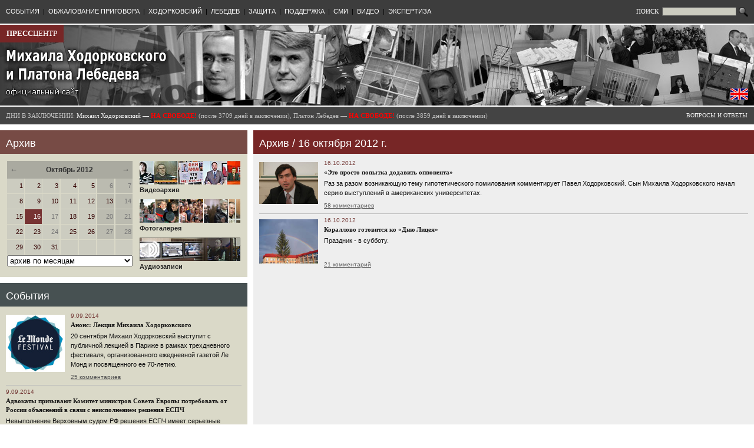

--- FILE ---
content_type: text/html
request_url: https://old.khodorkovsky.ru/archive/2012/10/16/index.html
body_size: 11318
content:
		
	
	<!DOCTYPE html PUBLIC "-//W3C//DTD XHTML 1.0 Transitional//EN" "http://www.w3.org/TR/xhtml1/DTD/xhtml1-transitional.dtd">
	<html>
	<!-- Added by HTTrack --><meta http-equiv="content-type" content="text/html;charset=utf-8"><!-- /Added by HTTrack -->
<head>
				<title>Архив // Прессцентр Михаила Ходорковского и Платона Лебедева</title>
		<link rel="stylesheet" type="text/css" href="../../../../css/main.css">
		<link rel="stylesheet" type="text/css" href="../../../../css/wymeditor.css">
		<script type="text/javascript" src="../../../../images/jquery/1.4.2/jquery-1.4.2.min.js"></script>
		<script type="text/javascript" src="../../../../images/jquery/1.4.2/jquery-ui-1.8.2.custom.min.js"></script>
				<meta http-equiv="content-type" content="text/html; charset=utf-8">
		<link rel="icon" href="../../../../images/favicon.ico" type="image/x-icon">
		<link rel="shortcut icon" href="../../../../images/favicon.ico" type="image/x-icon">
				<meta name="Keywords" content="Пресс-центр Михаила Ходорковского и Платона Лебедева, Михаил Ходорковский, Платон Лебедев, ЮКОС, Khodorkovsky, Platon Lebedev, Ходорковский, Хамовнический суд, Юрий Шмидт, Каринна Москаленко, Вадим Клювгант, Константин Ривкин, Елена Липцер, Наталья Терехова">
					<meta name="Description" content="Архив">
						<script type="text/javascript">
			$(document).ready(function(){
				$('.topMenu').hover(
					function() {
						$(this).stop(true).animate({'backgroundColor': $(this).attr('bgColorHighlight')}, 200);
						//$(this).children('.topMenuDropdown').stop(true).slideDown(1000);
						$(this).children('.topMenuDropdown').stop(true).css({'display':'block'});
					},
					function() {
						$(this).stop(true).animate({'backgroundColor': $(this).attr('bgColorOrig')}, 200);
						//$(this).children('.topMenuDropdown').slideUp(1000);
						$(this).children('.topMenuDropdown').stop(true).css({'display':'none'});
					}
				);
				
				$('.topMenuDropdownItem').hover(
					function() {
						$(this).stop(true).css({'backgroundColor': $(this).attr('bgColorHighlight')});
					},
					function() {
						$(this).stop(true).css({'backgroundColor': $(this).attr('bgColorOrig')});
					}
				);

				$('.blockCalendarLink').hover(
					function() {
						$(this).css({'backgroundColor': '#997777'});
					},
					function() {
						if($(this).hasClass('blockCalendarHoliday')) {
							$(this).css({'backgroundColor': '#bbbbb0'});
						} else {
							$(this).css({'backgroundColor': '#ccccc0'});
						}
					}
				);

				$('.blockCalendarLink').click(function() {
						window.location = $(this).children('a').attr('href');
				});
				
				$(window).resize(function() {
					ajustBlockHeight('publications','defense_documents');
					ajustBlockHeight('video','defense_documents');
				});

				ajustBlockHeight('publications','defense_documents');
				ajustBlockHeight('video','defense_documents');

				$('#login_input').attr('value', getCookie('login'));

			});

			$(window).load(function() {
					ajustBlockHeight('publications','defense_documents');
					ajustBlockHeight('video','defense_documents');
			});
		
			function ajustBlockHeight(id1, id2) {
				var block1out = $('#blockContent'+id1);
				var block1in = $('#blockScroll'+id1);
				var block2out = $('#blockContent'+id2);
				if(document.getElementById('blockScroll'+id1) && document.getElementById('blockContent'+id2)) {
					var difference = (block2out.offset().top + block2out.outerHeight()) - (block1out.offset().top + block1out.outerHeight());
					var newheight = block1in.height() + difference;
					if(newheight > 100) {
						block1in.height(newheight);
					}
				}
			}
		
			function getCookie(name) {
				var cookie = " " + document.cookie;
				var search = " " + name + "=";
				var setStr = null;
				var offset = 0;
				var end = 0;
				if (cookie.length > 0) {
					offset = cookie.indexOf(search);
					if (offset != -1) {
						offset += search.length;
						end = cookie.indexOf(";", offset)
						if (end == -1) {
							end = cookie.length;
						}
						setStr = unescape(cookie.substring(offset, end));
					}
				}
				return(setStr);
			}
		</script>
		
			</head>
<body>

<table width=100% style="max-width:1400px;min-width:1000px;" border=0 cellspacing=0 cellpadding=0>
		<tr><td colspan="5" bgcolor="#3d3d3d" height="40">
		<table width="100%" border="0" cellspacing="0" cellpadding="0"><tr>
			<td><table border="0" cellspacing="0" cellpadding="0" style="margin-left:5px;"><tr valign="center">
																							<td class="topMenu" bgColorHighlight="#880000" bgColorOrig="#3d3d3d">
						<a href="../../../../news/index.html">СОБЫТИЯ</a><br>
													<div class="topMenuDropdown">
																	<div class="topMenuDropdownItem" bgColorHighlight="#551111" bgColorOrig="#3d3d3d">
										<a href="../../../../custody/karelia/index.html">СЕГЕЖА</a>
									</div>
																	<div class="topMenuDropdownItem" bgColorHighlight="#551111" bgColorOrig="#3d3d3d">
										<a href="../../../../custody/velsk/index.html">ВЕЛЬСК</a>
									</div>
															</div>
											</td>
									<td class="topMenuSeparator">|</td>										<td class="topMenu" bgColorHighlight="#880000" bgColorOrig="#3d3d3d">
						<a href="../../../../cassation/index.html">ОБЖАЛОВАНИЕ ПРИГОВОРА</a><br>
													<div class="topMenuDropdown">
																	<div class="topMenuDropdownItem" bgColorHighlight="#551111" bgColorOrig="#3d3d3d">
										<a href="../../../../cassation/index.html">Кассация в Мосгорсуде (материалы)</a>
									</div>
																	<div class="topMenuDropdownItem" bgColorHighlight="#551111" bgColorOrig="#3d3d3d">
										<a href="../../../../cassation/16162.html">Выступление Михаила Ходорковского</a>
									</div>
																	<div class="topMenuDropdownItem" bgColorHighlight="#551111" bgColorOrig="#3d3d3d">
										<a href="../../../../cassation_news/index.html">Репортажи и заявления (кассация)</a>
									</div>
																	<div class="topMenuDropdownItem" bgColorHighlight="#551111" bgColorOrig="#3d3d3d">
										<a href="../../../../defense/comments/2013/11/14/18450.html">Надзор</a>
									</div>
															</div>
											</td>
									<td class="topMenuSeparator">|</td>										<td class="topMenu" bgColorHighlight="#880000" bgColorOrig="#3d3d3d">
						<a href="../../../../mbk/index.html">ХОДОРКОВСКИЙ</a><br>
													<div class="topMenuDropdown">
																	<div class="topMenuDropdownItem" bgColorHighlight="#551111" bgColorOrig="#3d3d3d">
										<a href="../../../../mbk/statements/index.html">Заявления</a>
									</div>
																	<div class="topMenuDropdownItem" bgColorHighlight="#551111" bgColorOrig="#3d3d3d">
										<a href="../../../../mbk/articles_and_interview/index.html">Статьи и интервью</a>
									</div>
																	<div class="topMenuDropdownItem" bgColorHighlight="#551111" bgColorOrig="#3d3d3d">
										<a href="../../../../mbk/testimony/index.html">Показания в суде</a>
									</div>
																	<div class="topMenuDropdownItem" bgColorHighlight="#551111" bgColorOrig="#3d3d3d">
										<a href="../../../../mbk/appearances/index.html">Выступления в суде</a>
									</div>
																	<div class="topMenuDropdownItem" bgColorHighlight="#551111" bgColorOrig="#3d3d3d">
										<a href="../../../../mbk/appearances/2010/11/02/13762.html">Последнее слово (2.11.2010)</a>
									</div>
																	<div class="topMenuDropdownItem" bgColorHighlight="#551111" bgColorOrig="#3d3d3d">
										<a href="../../../../mbk/bio/index.html">Биография</a>
									</div>
															</div>
											</td>
									<td class="topMenuSeparator">|</td>										<td class="topMenu" bgColorHighlight="#880000" bgColorOrig="#3d3d3d">
						<a href="../../../../lebedev/index.html">ЛЕБЕДЕВ</a><br>
													<div class="topMenuDropdown">
																	<div class="topMenuDropdownItem" bgColorHighlight="#551111" bgColorOrig="#3d3d3d">
										<a href="../../../../lebedev/statements/index.html">Заявления</a>
									</div>
																	<div class="topMenuDropdownItem" bgColorHighlight="#551111" bgColorOrig="#3d3d3d">
										<a href="../../../../lebedev/testimony/index.html">Показания в суде</a>
									</div>
																	<div class="topMenuDropdownItem" bgColorHighlight="#551111" bgColorOrig="#3d3d3d">
										<a href="../../../../lebedev/appearances/index.html">Выступления в суде</a>
									</div>
																	<div class="topMenuDropdownItem" bgColorHighlight="#551111" bgColorOrig="#3d3d3d">
										<a href="../../../../lebedev/bio/index.html">Биография</a>
									</div>
															</div>
											</td>
									<td class="topMenuSeparator">|</td>										<td class="topMenu" bgColorHighlight="#880000" bgColorOrig="#3d3d3d">
						<a href="../../../../defense/index.html">ЗАЩИТА</a><br>
													<div class="topMenuDropdown">
																	<div class="topMenuDropdownItem" bgColorHighlight="#551111" bgColorOrig="#3d3d3d">
										<a href="../../../../defense/comments/index.html">Комментарии и заявления</a>
									</div>
																	<div class="topMenuDropdownItem" bgColorHighlight="#551111" bgColorOrig="#3d3d3d">
										<a href="../../../../defense/publications/index.html">Публикации</a>
									</div>
																	<div class="topMenuDropdownItem" bgColorHighlight="#551111" bgColorOrig="#3d3d3d">
										<a href="../../../../defense/documents/index.html">Документы защиты</a>
									</div>
															</div>
											</td>
									<td class="topMenuSeparator">|</td>										<td class="topMenu" bgColorHighlight="#880000" bgColorOrig="#3d3d3d">
						<a href="../../../../publicsupport/index.html">ПОДДЕРЖКА</a><br>
													<div class="topMenuDropdown">
																	<div class="topMenuDropdownItem" bgColorHighlight="#551111" bgColorOrig="#3d3d3d">
										<a href="../../../../publicsupport/signatures/index.html">Ваши подписи в поддержку</a>
									</div>
																	<div class="topMenuDropdownItem" bgColorHighlight="#551111" bgColorOrig="#3d3d3d">
										<a href="../../../../publicsupport/news/index.html">Мероприятия и заявления в поддержку</a>
									</div>
																	<div class="topMenuDropdownItem" bgColorHighlight="#551111" bgColorOrig="#3d3d3d">
										<a href="../../../../publicsupport/quotes/index.html">Цитаты и заявления о деле</a>
									</div>
																	<div class="topMenuDropdownItem" bgColorHighlight="#551111" bgColorOrig="#3d3d3d">
										<a href="../../../../publicsupport/hamsud/index.html">Отзывы о посещении процесса</a>
									</div>
																	<div class="topMenuDropdownItem" bgColorHighlight="#551111" bgColorOrig="#3d3d3d">
										<a href="../../../../publicsupport/supportwords/index.html">Ваши слова поддержки</a>
									</div>
																	<div class="topMenuDropdownItem" bgColorHighlight="#551111" bgColorOrig="#3d3d3d">
										<a href="../../../../publicsupport/sociology/index.html">Соцопросы</a>
									</div>
																	<div class="topMenuDropdownItem" bgColorHighlight="#551111" bgColorOrig="#3d3d3d">
										<a href="../../../../publicsupport/international/index.html">Международная поддержка</a>
									</div>
															</div>
											</td>
									<td class="topMenuSeparator">|</td>										<td class="topMenu" bgColorHighlight="#880000" bgColorOrig="#3d3d3d">
						<a href="../../../../publications/index.html">СМИ</a><br>
											</td>
									<td class="topMenuSeparator">|</td>										<td class="topMenu" bgColorHighlight="#880000" bgColorOrig="#3d3d3d">
						<a href="../../../../video/index.html">ВИДЕО</a><br>
											</td>
									<td class="topMenuSeparator">|</td>										<td class="topMenu" bgColorHighlight="#880000" bgColorOrig="#3d3d3d">
						<a href="../../../../news/2011/12/21/16865.html">ЭКСПЕРТИЗА</a><br>
													<div class="topMenuDropdown">
																	<div class="topMenuDropdownItem" bgColorHighlight="#551111" bgColorOrig="#3d3d3d">
										<a href="../../../../news/2011/12/21/16865.html">Общественная экспертиза второго "дела ЮКОСа"</a>
									</div>
															</div>
											</td>
							</tr></table></td>
			<td align="right" style="padding-right:10px;">
				<form style="padding:0px;margin:0px;" action="/search/" method="get">
				<table border=0 cellspacing=0 cellpadding=0><tr>
					<td>
						<span style="font-family:Verdana,Tahoma;color:#ffffff;font-size:11px;">ПОИСК&nbsp;</span>
						<input type="text" size="15" name="text" style="width:120px;font-family:Verdana,Tahoma,Arial;font-size:10px;border:1px solid #555555;background:#ccccc0;">
					</td>
					<td>
						<input type="image" src="../../../../images/search.gif" width="16" style="margin-left:4px;" title="Найти" height="16" border="0">
					</td>
				</tr></table>
				</form>
			</td>
		</tr></table>



	</td></tr>
	
		<tr>
		<td width="33%"><img src="../../../../images/dot.gif" width="320" height="2"></td>
		<td width="10"><img src="../../../../images/dot.gif" width="10" height="2"></td>
		<td width="33%"><img src="../../../../images/dot.gif" width="320" height="2"></td>
		<td width="10"><img src="../../../../images/dot.gif" width="10" height="2"></td>
		<td width="33%"><img src="../../../../images/dot.gif" width="320" height="2"></td>
	</tr>
	
		<tr valign=top><td colspan="5" height="137" style="background:url(../../../../images/head2.jpg) no-repeat;height:137px;">
		<table width="100%" border="0" cellpadding="0" cellspacing="0" height="137"><tr valign="top">
			<td width="33%" rowspan="2">
				<div id="presscenter"><a href="../../../../index.html"><b>ПРЕСС</b>ЦЕНТР</a></div>
				<div id="gohome"><a href="../../../../index.html"><img src="../../../../images/dot.gif"></a></div>
			</td>
			<td width="10" rowspan="2"><img src="../../../../images/dot.gif" width="10" height="10"></td>
			<td width="33%" rowspan="2">&nbsp;</td>
			<td width="10" rowspan="2"><img src="../../../../images/dot.gif" width="10" height="10"></td>
			<td width="33%" valign="top">
					

							</td>
		<tr>
			<td valign="bottom" align="right" style="padding-right:10px;padding-bottom:10px;">
				<table border=0 cellspacing=0 cellpadding=0><tr>
								<td>
					<a href="http://www.khodorkovsky.com/" title="Switch to English version" target="_blank"><img src="../../../../images/eng1.gif"/></a><br>
				</td>
				</tr></table>
			</td>
		</tr></table>
	</td></tr>
			<tr>
		<td width="33%"><img src="../../../../images/dot.gif" width="320" height="2"></td>
		<td width="10"><img src="../../../../images/dot.gif" width="10" height="2"></td>
		<td width="33%"><img src="../../../../images/dot.gif" width="320" height="2"></td>
		<td width="10"><img src="../../../../images/dot.gif" width="10" height="2"></td>
		<td width="33%"><img src="../../../../images/dot.gif" width="320" height="2"></td>
	</tr>
		
	<tr><td colspan="5" bgcolor="#444444" height="30">
		<table border="0" cellspacing="0" cellpadding="0" width="100%">
			
			<tr>
			<td colspan=3 nowrap>
				<div id="prisondays2">
										
					<span style="color:#bbbbbb;">ДНИ В ЗАКЛЮЧЕНИИ:</span>	
					Михаил Ходорковский &mdash; <b style="color:#ff0000">НА СВОБОДЕ!</b> 
					<span style="color:#bbbbbb;">(после 3709 дней в заключении),
										
					Платон Лебедев &mdash; <b style="color:#ff0000">НА СВОБОДЕ!</b> 
										<span style="color:#bbbbbb;">(после 3859 дней в заключении)</span>
									</div>
			</td>
			<td>
				<div id="faqlink">
					<a href="../../../../faq/index.html">ВОПРОСЫ И ОТВЕТЫ</a>	
				</div>
			</td>
			</tr>
		</table>
	</td></tr>
		
		<tr>
		<td width="33%"><img src="../../../../images/dot.gif" width="320" height="10"></td>
		<td width="10"><img src="../../../../images/dot.gif" width="10" height="10"></td>
		<td width="33%"><img src="../../../../images/dot.gif" width="320" height="10"></td>
		<td width="10"><img src="../../../../images/dot.gif" width="10" height="10"></td>
		<td width="33%"><img src="../../../../images/dot.gif" width="320" height="10"></td>
	</tr>
	


		
	
	
	
	
				


<tr valign="top">
	<td>
				  <div class="blockTitle" style="background:#774b45">Архив</div><div class="blockContent" id="blockContentarchive" style="background:#dad9c8;margin-bottom:10px;"><table width="100%" border="0" cellspacing="1" cellpadding="1">
<tr valign=top>
<td>
 <table width="100%" border="0" cellspacing="0" cellpadding="0"><tr><td colspan=13><table width="100%" border="0" cellspacing="0" cellpadding="0"><tr><td class="blockCalendarMonth" style="font-size:13px;"><a href="../../09/index.html" title="Предыдущий месяц">&larr;</a></td><td class="blockCalendarMonth" align="center">Октябрь 2012</td><td class="blockCalendarMonth" align="right" style="font-size:13px;"><a href="../../11/index.html" title="Следующий месяц">&rarr;</a></td></tr></table></td></tr><tr><td class="blockCalendar blockCalendarLink" width="14%"><a href="../01/index.html">1</a></td><td width="1"><img src="../../../../images/dot.gif" width="1" height="20" hspace="0" vspace="0" border="0" alt=""></td><td class="blockCalendar blockCalendarLink" width="14%"><a href="../02/index.html">2</a></td><td width="1"><img src="../../../../images/dot.gif" width="1" height="20" hspace="0" vspace="0" border="0" alt=""></td><td class="blockCalendar blockCalendarLink" width="14%"><a href="../03/index.html">3</a></td><td width="1"><img src="../../../../images/dot.gif" width="1" height="20" hspace="0" vspace="0" border="0" alt=""></td><td class="blockCalendar blockCalendarLink" width="14%"><a href="../04/index.html">4</a></td><td width="1"><img src="../../../../images/dot.gif" width="1" height="20" hspace="0" vspace="0" border="0" alt=""></td><td class="blockCalendar blockCalendarLink" width="14%"><a href="../05/index.html">5</a></td><td width="1"><img src="../../../../images/dot.gif" width="1" height="20" hspace="0" vspace="0" border="0" alt=""></td><td class="blockCalendar blockCalendarHoliday" width="14%">6</td><td width="1"><img src="../../../../images/dot.gif" width="1" height="20" hspace="0" vspace="0" border="0" alt=""></td><td class="blockCalendar blockCalendarHoliday" width="14%">7</td></tr><tr><td colspan="13"><img src="../../../../images/dot.gif" width="1" height="1" hspace="0" vspace="0" border="0" alt=""></td></tr><tr><td class="blockCalendar blockCalendarLink" width="14%"><a href="../08/index.html">8</a></td><td width="1"><img src="../../../../images/dot.gif" width="1" height="20" hspace="0" vspace="0" border="0" alt=""></td><td class="blockCalendar blockCalendarLink" width="14%"><a href="../09/index.html">9</a></td><td width="1"><img src="../../../../images/dot.gif" width="1" height="20" hspace="0" vspace="0" border="0" alt=""></td><td class="blockCalendar blockCalendarLink" width="14%"><a href="../10/index.html">10</a></td><td width="1"><img src="../../../../images/dot.gif" width="1" height="20" hspace="0" vspace="0" border="0" alt=""></td><td class="blockCalendar blockCalendarLink" width="14%"><a href="../11/index.html">11</a></td><td width="1"><img src="../../../../images/dot.gif" width="1" height="20" hspace="0" vspace="0" border="0" alt=""></td><td class="blockCalendar blockCalendarLink" width="14%"><a href="../12/index.html">12</a></td><td width="1"><img src="../../../../images/dot.gif" width="1" height="20" hspace="0" vspace="0" border="0" alt=""></td><td class="blockCalendar blockCalendarHoliday blockCalendarLink" width="14%"><a href="../13/index.html">13</a></td><td width="1"><img src="../../../../images/dot.gif" width="1" height="20" hspace="0" vspace="0" border="0" alt=""></td><td class="blockCalendar blockCalendarHoliday" width="14%">14</td></tr><tr><td colspan="13"><img src="../../../../images/dot.gif" width="1" height="1" hspace="0" vspace="0" border="0" alt=""></td></tr><tr><td class="blockCalendar blockCalendarLink" width="14%"><a href="../15/index.html">15</a></td><td width="1"><img src="../../../../images/dot.gif" width="1" height="20" hspace="0" vspace="0" border="0" alt=""></td><td class="blockCalendar blockCalendarCurrent" width="14%"><a href="index.html">16</a></td><td width="1"><img src="../../../../images/dot.gif" width="1" height="20" hspace="0" vspace="0" border="0" alt=""></td><td class="blockCalendar" width="14%">17</td><td width="1"><img src="../../../../images/dot.gif" width="1" height="20" hspace="0" vspace="0" border="0" alt=""></td><td class="blockCalendar blockCalendarLink" width="14%"><a href="../18/index.html">18</a></td><td width="1"><img src="../../../../images/dot.gif" width="1" height="20" hspace="0" vspace="0" border="0" alt=""></td><td class="blockCalendar blockCalendarLink" width="14%"><a href="../19/index.html">19</a></td><td width="1"><img src="../../../../images/dot.gif" width="1" height="20" hspace="0" vspace="0" border="0" alt=""></td><td class="blockCalendar blockCalendarHoliday" width="14%">20</td><td width="1"><img src="../../../../images/dot.gif" width="1" height="20" hspace="0" vspace="0" border="0" alt=""></td><td class="blockCalendar blockCalendarHoliday" width="14%">21</td></tr><tr><td colspan="13"><img src="../../../../images/dot.gif" width="1" height="1" hspace="0" vspace="0" border="0" alt=""></td></tr><tr><td class="blockCalendar blockCalendarLink" width="14%"><a href="../22/index.html">22</a></td><td width="1"><img src="../../../../images/dot.gif" width="1" height="20" hspace="0" vspace="0" border="0" alt=""></td><td class="blockCalendar blockCalendarLink" width="14%"><a href="../23/index.html">23</a></td><td width="1"><img src="../../../../images/dot.gif" width="1" height="20" hspace="0" vspace="0" border="0" alt=""></td><td class="blockCalendar" width="14%">24</td><td width="1"><img src="../../../../images/dot.gif" width="1" height="20" hspace="0" vspace="0" border="0" alt=""></td><td class="blockCalendar blockCalendarLink" width="14%"><a href="../25/index.html">25</a></td><td width="1"><img src="../../../../images/dot.gif" width="1" height="20" hspace="0" vspace="0" border="0" alt=""></td><td class="blockCalendar blockCalendarLink" width="14%"><a href="../26/index.html">26</a></td><td width="1"><img src="../../../../images/dot.gif" width="1" height="20" hspace="0" vspace="0" border="0" alt=""></td><td class="blockCalendar blockCalendarHoliday" width="14%">27</td><td width="1"><img src="../../../../images/dot.gif" width="1" height="20" hspace="0" vspace="0" border="0" alt=""></td><td class="blockCalendar blockCalendarHoliday" width="14%">28</td></tr><tr><td colspan="13"><img src="../../../../images/dot.gif" width="1" height="1" hspace="0" vspace="0" border="0" alt=""></td></tr><tr><td class="blockCalendar blockCalendarLink" width="14%"><a href="../29/index.html">29</a></td><td width="1"><img src="../../../../images/dot.gif" width="1" height="20" hspace="0" vspace="0" border="0" alt=""></td><td class="blockCalendar blockCalendarLink" width="14%"><a href="../30/index.html">30</a></td><td width="1"><img src="../../../../images/dot.gif" width="1" height="20" hspace="0" vspace="0" border="0" alt=""></td><td class="blockCalendar blockCalendarLink" width="14%"><a href="../31/index.html">31</a></td><td width="1"><img src="../../../../images/dot.gif" width="1" height="20" hspace="0" vspace="0" border="0" alt=""></td><td class="blockCalendar" width="14%">&nbsp;</td><td width="1"><img src="../../../../images/dot.gif" width="1" height="20" hspace="0" vspace="0" border="0" alt=""></td><td class="blockCalendar" width="14%">&nbsp;</td><td width="1"><img src="../../../../images/dot.gif" width="1" height="20" hspace="0" vspace="0" border="0" alt=""></td><td class="blockCalendar" width="14%">&nbsp;</td><td width="1"><img src="../../../../images/dot.gif" width="1" height="20" hspace="0" vspace="0" border="0" alt=""></td><td class="blockCalendar" width="14%">&nbsp;</td></tr><tr><td colspan="13"><img src="../../../../images/dot.gif" width="1" height="1" hspace="0" vspace="0" border="0" alt=""></td></tr></table><select style="width:100%;margin-left:0px;" onChange="window.location=this[this.selectedIndex].value"><option value="/archive/2003/07/">Июль 2003</option><option value="/archive/2004/03/">Март 2004</option><option value="/archive/2004/07/">Июль 2004</option><option value="/archive/2004/09/">Сентябрь 2004</option><option value="/archive/2004/12/">Декабрь 2004</option><option value="/archive/2005/01/">Январь 2005</option><option value="/archive/2005/06/">Июнь 2005</option><option value="/archive/2005/08/">Август 2005</option><option value="/archive/2005/09/">Сентябрь 2005</option><option value="/archive/2005/11/">Ноябрь 2005</option><option value="/archive/2006/03/">Март 2006</option><option value="/archive/2006/04/">Апрель 2006</option><option value="/archive/2006/08/">Август 2006</option><option value="/archive/2006/11/">Ноябрь 2006</option><option value="/archive/2007/02/">Февраль 2007</option><option value="/archive/2007/03/">Март 2007</option><option value="/archive/2007/04/">Апрель 2007</option><option value="/archive/2007/05/">Май 2007</option><option value="/archive/2007/06/">Июнь 2007</option><option value="/archive/2007/07/">Июль 2007</option><option value="/archive/2007/08/">Август 2007</option><option value="/archive/2007/09/">Сентябрь 2007</option><option value="/archive/2007/10/">Октябрь 2007</option><option value="/archive/2007/11/">Ноябрь 2007</option><option value="/archive/2007/12/">Декабрь 2007</option><option value="/archive/2008/01/">Январь 2008</option><option value="/archive/2008/02/">Февраль 2008</option><option value="/archive/2008/03/">Март 2008</option><option value="/archive/2008/04/">Апрель 2008</option><option value="/archive/2008/05/">Май 2008</option><option value="/archive/2008/06/">Июнь 2008</option><option value="/archive/2008/07/">Июль 2008</option><option value="/archive/2008/08/">Август 2008</option><option value="/archive/2008/09/">Сентябрь 2008</option><option value="/archive/2008/10/">Октябрь 2008</option><option value="/archive/2008/11/">Ноябрь 2008</option><option value="/archive/2008/12/">Декабрь 2008</option><option value="/archive/2009/01/">Январь 2009</option><option value="/archive/2009/02/">Февраль 2009</option><option value="/archive/2009/03/">Март 2009</option><option value="/archive/2009/04/">Апрель 2009</option><option value="/archive/2009/05/">Май 2009</option><option value="/archive/2009/06/">Июнь 2009</option><option value="/archive/2009/07/">Июль 2009</option><option value="/archive/2009/08/">Август 2009</option><option value="/archive/2009/09/">Сентябрь 2009</option><option value="/archive/2009/10/">Октябрь 2009</option><option value="/archive/2009/11/">Ноябрь 2009</option><option value="/archive/2009/12/">Декабрь 2009</option><option value="/archive/2010/01/">Январь 2010</option><option value="/archive/2010/02/">Февраль 2010</option><option value="/archive/2010/03/">Март 2010</option><option value="/archive/2010/04/">Апрель 2010</option><option value="/archive/2010/05/">Май 2010</option><option value="/archive/2010/06/">Июнь 2010</option><option value="/archive/2010/07/">Июль 2010</option><option value="/archive/2010/08/">Август 2010</option><option value="/archive/2010/09/">Сентябрь 2010</option><option value="/archive/2010/10/">Октябрь 2010</option><option value="/archive/2010/11/">Ноябрь 2010</option><option value="/archive/2010/12/">Декабрь 2010</option><option value="/archive/2011/01/">Январь 2011</option><option value="/archive/2011/02/">Февраль 2011</option><option value="/archive/2011/03/">Март 2011</option><option value="/archive/2011/04/">Апрель 2011</option><option value="/archive/2011/05/">Май 2011</option><option value="/archive/2011/06/">Июнь 2011</option><option value="/archive/2011/07/">Июль 2011</option><option value="/archive/2011/08/">Август 2011</option><option value="/archive/2011/09/">Сентябрь 2011</option><option value="/archive/2011/10/">Октябрь 2011</option><option value="/archive/2011/11/">Ноябрь 2011</option><option value="/archive/2011/12/">Декабрь 2011</option><option value="/archive/2012/01/">Январь 2012</option><option value="/archive/2012/02/">Февраль 2012</option><option value="/archive/2012/03/">Март 2012</option><option value="/archive/2012/04/">Апрель 2012</option><option value="/archive/2012/05/">Май 2012</option><option value="/archive/2012/06/">Июнь 2012</option><option value="/archive/2012/07/">Июль 2012</option><option value="/archive/2012/08/">Август 2012</option><option value="/archive/2012/09/">Сентябрь 2012</option><option value="/archive/2012/10/" style="color:#880000;">Октябрь 2012</option><option value="/archive/2012/11/">Ноябрь 2012</option><option value="/archive/2012/12/">Декабрь 2012</option><option value="/archive/2013/01/">Январь 2013</option><option value="/archive/2013/02/">Февраль 2013</option><option value="/archive/2013/03/">Март 2013</option><option value="/archive/2013/04/">Апрель 2013</option><option value="/archive/2013/05/">Май 2013</option><option value="/archive/2013/06/">Июнь 2013</option><option value="/archive/2013/07/">Июль 2013</option><option value="/archive/2013/08/">Август 2013</option><option value="/archive/2013/09/">Сентябрь 2013</option><option value="/archive/2013/10/">Октябрь 2013</option><option value="/archive/2013/11/">Ноябрь 2013</option><option value="/archive/2013/12/">Декабрь 2013</option><option value="/archive/2014/01/">Январь 2014</option><option value="/archive/2014/02/">Февраль 2014</option><option value="/archive/2014/03/">Март 2014</option><option value="/archive/2014/04/">Апрель 2014</option><option value="/archive/2014/05/">Май 2014</option><option value="/archive/2014/06/">Июнь 2014</option><option value="/archive/2014/07/">Июль 2014</option><option value="/archive/2014/08/">Август 2014</option><option value="/archive/2014/09/">Сентябрь 2014</option><option value="" selected class="blockCalendarMonthSelector">архив по месяцам</option>"</select>
</td>
<td align="right" width=180><table border="0" cellspacing="0" cellpadding="0"><tr><td align="left">
 <div class="archiveLink">
   <a href="../../../../video/index.html"><img src="../../../../files/pics/banners/video2.jpg" border="0"><br>Видеоархив</a>
 </div>

 <div class="archiveLink">
   <a href="http://gallery.khodorkovsky.ru/" target="_blank" border="0"><img src="../../../../files/pics/banners/photogallery.jpg"><br>Фотогалерея</a>
 </div>

 <div class="archiveLink">
   <a href="../../../../audio/index.html"><img src="../../../../files/pics/banners/audio.jpg" border="0"><br>Аудиозаписи</a>
 </div>

</td></tr></table></td>
</tr>
</table></div><div class="blockTitle" style="background:#475152"><a href="../../../../news.html">События</a></div><div class="blockContent" id="blockContentnews" style="background:#dad9c8;margin-bottom:10px;"><table border="0" cellspacing="0" cellpadding="0" width="100%"><tr valign="top"><td xwidth="5%"><a href="../../../../news/2014/09/09/18901.html"><img src="../../../../files/_docs_/2c121e2879b5ed0d9a97001cf013484b/09-09-lemonde.jpg" width="100" border=0 class="blockImg"></a></td><td><div class="blockDocDate1"> 9.09.2014</div><div class="blockDocTitle1"><a href="../../../../news/2014/09/09/18901.html">Анонс: Лекция Михаила Ходорковского</a></div><div class="blockDocAnnotation1"><a href="../../../../news/2014/09/09/18901.html"><p>20 сентября Михаил Ходорковский выступит с публичной лекцией в
 Париже в рамках трехдневного фестиваля, организованного ежедневной 
газетой Ле Монд и посвященного ее 70-летию.</p></a></div><div class="blockDocComments1"><a href="../../../../news/2014/09/09/18901.html#comments">25 комментариев</a></div></td></tr><tr><td colspan="2"><div style="background:#bbbbbb;margin-top:5px;margin-bottom:5px;"><img src="../../../../images/dot.gif" width="1" height="1"></div></td></tr><tr valign="top"><td colspan="2"><div class="blockDocDate1"> 9.09.2014</div><div class="blockDocTitle1"><a href="../../../../news/2014/09/09/18900.html">Адвокаты призывают Комитет министров Совета Европы потребовать от России объяснений в связи с неисполнением решения ЕСПЧ</a></div><div class="blockDocAnnotation1"><a href="../../../../news/2014/09/09/18900.html"><p>Невыполнение Верховным судом РФ решения ЕСПЧ имеет серьезные последствия для заявителей, так как «Ходорковский не может вернуться в Россию, а Лебедеву было отказано в выдаче загранпаспорта, и он не может выехать из России».</p></a></div><div class="blockDocComments1"><a href="../../../../news/2014/09/09/18900.html#comments">36 комментариев</a></div></td></tr><tr><td colspan="2"><div style="background:#bbbbbb;margin-top:5px;margin-bottom:5px;"><img src="../../../../images/dot.gif" width="1" height="1"></div></td></tr><tr valign="top"><td xwidth="5%"><a href="../../../../news/2014/09/04/18899.html"><img src="../../../../files/_docs_/b4d8a27a6bd6bb77b59dcf7c1e008e29/04-09-kniga.jpg" width="100" border=0 class="blockImg"></a></td><td><div class="blockDocDate1"> 4.09.2014</div><div class="blockDocTitle1"><a href="../../../../news/2014/09/04/18899.html">"Тюремные люди" с автографом автора</a></div><div class="blockDocAnnotation1"><a href="../../../../news/2014/09/04/18899.html"><p>Участвуйте в конкурсе издательства "Альпина Паблишер". 20 подписанных Михаилом Ходорковским экземпляров книги ждут победителей.</p></a></div><div class="blockDocComments1"><a href="../../../../news/2014/09/04/18899.html#comments">17 комментариев</a></div></td></tr></table><div class="blockMore1" style="text-align:right;">
  <a href="../../../../news/index.html" style="color:#550000">&raquo; все события</a>
</div></div><div class="blockTitle" style="background:#774b45"><a href="../../../../publications.html">Дело в зеркале СМИ</a></div><div class="blockContent" id="blockContentpublications" style="background:#dad9c8;margin-bottom:10px;"><div class="flexcroll" id="blockScrollpublications" style="height:500px;position:relative;width:100%;overflow-y:auto;margin-bottom:6px;"><table border="0" cellspacing="0" cellpadding="0" width="99%"><tr valign="top"><td xwidth="5%"><a href="../../../../publications/2014/09/04/18898.html"><img src="../../../../files/_docs_/c4b532aa58bc13be2188f685198454fd/01-09-book150.jpg" width="100" border=0 class="blockImg"></a></td><td><div class="blockDocDate1"> 4.09.2014</div><div class="blockDocTitle1"><a href="../../../../publications/2014/09/04/18898.html">Юрий Шевчук о «Тюремных людях»: «Сколько неподдельной любви, внимания, христианского милосердия к ближнему своему»</a></div><div class="blockDocAnnotation1"><a href="../../../../publications/2014/09/04/18898.html"><p>Владимир Жириновский о «Тюремных людях»: «Эту книгу надо сжечь». </p></a></div><div class="blockDocComments1"><a href="../../../../publications/2014/09/04/18898.html#comments">19 комментариев</a></div></td></tr><tr><td colspan="2"><div style="background:#bbbbbb;margin-top:5px;margin-bottom:5px;"><img src="../../../../images/dot.gif" width="1" height="1"></div></td></tr><tr valign="top"><td colspan="2"><div class="blockDocDate1">21.08.2014</div><div class="blockDocTitle1"><a href="../../../../publications/2014/08/21/18890.html">"Решение Гаагского суда вообще не может быть обжаловано"</a></div><div class="blockDocAnnotation1"><a href="../../../../publications/2014/08/21/18890.html"><p>Сергей Пархоменко о деле на 50 миллиардов долларов, которые 
Россия должна выплатить акционерам ЮКОС. </p></a></div><div class="blockDocComments1"><a href="../../../../publications/2014/08/21/18890.html#comments">20 комментариев</a></div></td></tr><tr><td colspan="2"><div style="background:#bbbbbb;margin-top:5px;margin-bottom:5px;"><img src="../../../../images/dot.gif" width="1" height="1"></div></td></tr><tr valign="top"><td xwidth="5%"><a href="http://www.ng.ru/economics/2014-08-21/4_yukos.html"><img src="../../../../files/_docs_/72c5d9897d74dea5700b537d76abd31f/21-08.jpg" width="100" border=0 class="blockImg"></a></td><td><div class="blockDocDate1">21.08.2014</div><div class="blockDocTitle1"><a href="http://www.ng.ru/economics/2014-08-21/4_yukos.html">В правительстве ищут крайнего по делу ЮКОСа</a></div><div class="blockDocAnnotation1"><a href="http://www.ng.ru/economics/2014-08-21/4_yukos.html"><p>Российские министерства не спешат возлагать на себя ответственность за оспаривание решения решения Гаагского суда. ("Независимая Газета")</p></a></div></td></tr><tr><td colspan="2"><div style="background:#bbbbbb;margin-top:5px;margin-bottom:5px;"><img src="../../../../images/dot.gif" width="1" height="1"></div></td></tr><tr valign="top"><td xwidth="5%"><a href="../../../../publications/2014/08/15/18888.html"><img src="https://navalny.com/media/bim/bf/6d/bf6da60d9c4e4f858ad69298c47c4413.jpg" width="100" border=0 class="blockImg"></a></td><td><div class="blockDocDate1">15.08.2014</div><div class="blockDocTitle1"><a href="../../../../publications/2014/08/15/18888.html">"Что важнее: безопасность сотрудников и прибыльный бизнес или репутация аудитора?"</a></div><div class="blockDocAnnotation1"><a href="../../../../publications/2014/08/15/18888.html"><p>Статья об этических проблемах аудиторов на примере недавнего громкого арбитражного решения по ЮКОСу. (navalny.com)</p></a></div><div class="blockDocComments1"><a href="../../../../publications/2014/08/15/18888.html#comments">30 комментариев</a></div></td></tr><tr><td colspan="2"><div style="background:#bbbbbb;margin-top:5px;margin-bottom:5px;"><img src="../../../../images/dot.gif" width="1" height="1"></div></td></tr><tr valign="top"><td xwidth="5%"><a href="../../../../publications/2014/08/15/18887.html"><img src="https://beta.inosmi.ru/images/15606/47/156064777.gif" width="100" border=0 class="blockImg"></a></td><td><div class="blockDocDate1">15.08.2014</div><div class="blockDocTitle1"><a href="../../../../publications/2014/08/15/18887.html">"Инвесторы, подвергшиеся жестоким конфискационным санкциям со стороны государства, оказались под защитой арбитражного суда"</a></div><div class="blockDocAnnotation1"><a href="../../../../publications/2014/08/15/18887.html"><p>Швейцарская газета "Neue Zuercher Zeitung" о гаагском судебном решении.</p></a></div><div class="blockDocComments1"><a href="../../../../publications/2014/08/15/18887.html#comments">48 комментариев</a></div></td></tr><tr><td colspan="2"><div style="background:#bbbbbb;margin-top:5px;margin-bottom:5px;"><img src="../../../../images/dot.gif" width="1" height="1"></div></td></tr><tr valign="top"><td colspan="2"><div class="blockDocDate1">14.08.2014</div><div class="blockDocTitle1"><a href="../../../../publications/2014/08/14/18886.html">Не исключил</a></div><div class="blockDocAnnotation1"><a href="../../../../publications/2014/08/14/18886.html"><p>Владимир Путин допускает, что Россия может выйти из-под юрисдикции ЕСПЧ.  </p></a></div><div class="blockDocComments1"><a href="../../../../publications/2014/08/14/18886.html#comments">88 комментариев</a></div></td></tr><tr><td colspan="2"><div style="background:#bbbbbb;margin-top:5px;margin-bottom:5px;"><img src="../../../../images/dot.gif" width="1" height="1"></div></td></tr><tr valign="top"><td xwidth="5%"><a href="../../../../publications/2014/08/14/18883.html"><img src="../../../../files/_docs_/df233ccdc023e5fa5e537654227343f4/14-08-sech.jpg" width="100" border=0 class="blockImg"></a></td><td><div class="blockDocDate1">14.08.2014</div><div class="blockDocTitle1"><a href="../../../../publications/2014/08/14/18883.html">Нарулил</a></div><div class="blockDocAnnotation1"><a href="../../../../publications/2014/08/14/18883.html"><p>Игорь Сечин просит о помощи. Ссылаясь на санкции, глава «Роснефти» хочет выбить из фонда национального благосостояния 1,5 трлн рублей («Ведомости» и «Дождь»).</p></a></div><div class="blockDocComments1"><a href="../../../../publications/2014/08/14/18883.html#comments">32 комментария</a></div></td></tr><tr><td colspan="2"><div style="background:#bbbbbb;margin-top:5px;margin-bottom:5px;"><img src="../../../../images/dot.gif" width="1" height="1"></div></td></tr><tr valign="top"><td colspan="2"><div class="blockDocDate1">12.08.2014</div><div class="blockDocTitle1"><a href="../../../../publications/2014/08/12/18881.html">Граждане не хотят платить по счетам ЮКОСа</a></div><div class="blockDocAnnotation1"><a href="../../../../publications/2014/08/12/18881.html"><p>Решение Гаагского суда о компенсации $50 млрд поддержали 12%.</p></a></div><div class="blockDocComments1"><a href="../../../../publications/2014/08/12/18881.html#comments">129 комментариев</a></div></td></tr><tr><td colspan="2"><div style="background:#bbbbbb;margin-top:5px;margin-bottom:5px;"><img src="../../../../images/dot.gif" width="1" height="1"></div></td></tr><tr valign="top"><td colspan="2"><div class="blockDocDate1">11.08.2014</div><div class="blockDocTitle1"><a href="../../../../publications/2014/08/11/18880.html">«Светлая Вам память, Марина Филипповна!» </a></div><div class="blockDocAnnotation1"><a href="../../../../publications/2014/08/11/18880.html"><p>Вечер у Ходорковских. Вспоминает Иван Стариков.</p></a></div><div class="blockDocComments1"><a href="../../../../publications/2014/08/11/18880.html#comments">19 комментариев</a></div></td></tr><tr><td colspan="2"><div style="background:#bbbbbb;margin-top:5px;margin-bottom:5px;"><img src="../../../../images/dot.gif" width="1" height="1"></div></td></tr><tr valign="top"><td xwidth="5%"><a href="../../../../publications/2014/08/11/18879.html"><img src="../../../../files/_docs_/e485168ab54eb3d2ebb58c42d9efe62f/11-08-mf.jpg" width="100" border=0 class="blockImg"></a></td><td><div class="blockDocDate1">11.08.2014</div><div class="blockDocTitle1"><a href="../../../../publications/2014/08/11/18879.html">«Удивительно сильная, мощная и достойная только преклонения женщина»</a></div><div class="blockDocAnnotation1"><a href="../../../../publications/2014/08/11/18879.html"><p>Гости и ведущие «Эха Москвы» чтут память Марины Филипповны.  </p></a></div><div class="blockDocComments1"><a href="../../../../publications/2014/08/11/18879.html#comments">10 комментариев</a></div></td></tr><tr><td colspan="2"><div style="background:#bbbbbb;margin-top:5px;margin-bottom:5px;"><img src="../../../../images/dot.gif" width="1" height="1"></div></td></tr><tr valign="top"><td xwidth="5%"><a href="../../../../publications/2014/08/06/18876.html"><img src="../../../../files/_docs_/e80804612189cd3a37189669c521fbc5/06-08-mf.jpg" width="100" border=0 class="blockImg"></a></td><td><div class="blockDocDate1"> 6.08.2014</div><div class="blockDocTitle1"><a href="../../../../publications/2014/08/06/18876.html">Марина Филипповна Ходорковская: «Я долго была молодой!» </a></div><div class="blockDocAnnotation1"><a href="../../../../publications/2014/08/06/18876.html"><p>"Новая" рассказывает о судьбе Марины Филипповны и публикует ее максимы.</p></a></div><div class="blockDocComments1"><a href="../../../../publications/2014/08/06/18876.html#comments">34 комментария</a></div></td></tr><tr><td colspan="2"><div style="background:#bbbbbb;margin-top:5px;margin-bottom:5px;"><img src="../../../../images/dot.gif" width="1" height="1"></div></td></tr><tr valign="top"><td xwidth="5%"><a href="../../../../publications/2014/08/06/18877.html"><img src="../../../../files/_docs_/5173fa425c88ac86875a139c901457f1/06-08-mfb.jpg" width="100" border=0 class="blockImg"></a></td><td><div class="blockDocDate1"> 6.08.2014</div><div class="blockDocTitle1"><a href="../../../../publications/2014/08/06/18877.html">"Марина Ходорковская была идеальной матерью"</a></div><div class="blockDocAnnotation1"><a href="../../../../publications/2014/08/06/18877.html"><p>Дмитрий Быков о том, что Марина Филипповна умела давать своей семье ощущение правды.</p></a></div><div class="blockDocComments1"><a href="../../../../publications/2014/08/06/18877.html#comments">12 комментариев</a></div></td></tr><tr><td colspan="2"><div style="background:#bbbbbb;margin-top:5px;margin-bottom:5px;"><img src="../../../../images/dot.gif" width="1" height="1"></div></td></tr><tr valign="top"><td colspan="2"><div class="blockDocDate1"> 5.08.2014</div><div class="blockDocTitle1"><a href="../../../../publications/2014/08/05/18874.html">Она побыла с ним, свободным, немного. Несправедливо немного</a></div><div class="blockDocAnnotation1"><a href="../../../../publications/2014/08/05/18874.html"><p>Марину Филипповну вспоминает журналист Вера Челищева.</p></a></div><div class="blockDocComments1"><a href="../../../../publications/2014/08/05/18874.html#comments">19 комментариев</a></div></td></tr><tr><td colspan="2"><div style="background:#bbbbbb;margin-top:5px;margin-bottom:5px;"><img src="../../../../images/dot.gif" width="1" height="1"></div></td></tr><tr valign="top"><td colspan="2"><div class="blockDocDate1"> 4.08.2014</div><div class="blockDocTitle1"><a href="../../../../publications/2014/08/04/18872.html">"Основной вывод третейского суда: главной целью России было не собрать налоги, а обанкротить ЮКОС и завладеть его активами"</a></div><div class="blockDocAnnotation1"><a href="../../../../publications/2014/08/04/18872.html"><p>"Ведомости" о деталях громкого судебного решения.</p></a></div><div class="blockDocComments1"><a href="../../../../publications/2014/08/04/18872.html#comments">15 комментариев</a></div></td></tr></table></div><div class="blockMore1" style="text-align:right;">
  <a href="../../../../publications/index.html" style="color:#550000">&raquo; все публикации</a>
</div></div><div class="blockTitle" style="background:#475152"><a href="../../../../khamovnichesky_court.html">Процесс в Хамовническом суде</a></div><div class="blockContent" id="blockContenthamsud" style="background:#dad9c8;margin-bottom:10px;"><table border="0" cellspacing="0" cellpadding="0">

  <tr valign="top"><td width="90"><a href="../../../../khamovnichesky_court/index.html"><img src="../../../../files/pics/80x60/court1.jpg" width="80" height="60" border="0" vspace="2"></a></td>
    <td>
      <div class="blockDocTitle1" style="color:#550000">
    
      </div>
      <div class="blockDocTitle1">
        <a href="../../../../khamovnichesky_court/courtroom_reportings/2010/12/30/15766.html" class="redHigh">Приговор - 14 лет в колонии общего режима</a><br>
        <span style="font-weight:normal"><a href="../../../../khamovnichesky_court/prosecution/2011/01/16/15808.html">(текст приговора)</a></span><br>
        <span style="font-weight:normal"><a href="../../../../khamovnichesky_court/courtroom_reportings/2010/12/30/15766.html">Суд признал Ходорковского и Лебедева виновными по ч.3 п.п.«а» и «б» ст.160 и ч.3 ст.174.1 УК РФ. Наказание - 8 лет по 1-й статье, 9 лет по 2-й статье - всего - 13 лет 6 месяцев.</a></span>
      </div>

      
      <div class="blockDocTitle1">
        <a href="../../../../khamovnichesky_court/courtroom_reportings/index.html">Все репортажи из зала суда</a> <span class="arrow1">&raquo;</span>
      </div>
    </td>
  </tr>

  <tr><td colspan=2><div style="background:#bbbbbb;margin-top:5px;margin-bottom:5px;"><img src="../../../../images/dot.gif" width="1" height="1"></div></td></tr>

  <tr valign="top"><td width="90"><a href="../../../../mbk/index.html"><img src="../../../../files/pics/80x60/mbk1.jpg" width="80" height="60" border="0" vspace="2"></a></td>
    <td>
      <div class="blockDocDate1">2.11.2010</div>
      <div class="blockDocTitle1" style="margin-bottom:6px;">
        <a href="../../../../mbk/appearances/2010/11/02/13762.html">Последнее слово Михаила Ходорковского</a> <span class="arrow1">&raquo;</span>
      </div>
      <div class="blockDocTitle3" style="margin-bottom:6px;">
        <a href="../../../../mbk/testimony/index.html">Показания Ходорковского</a>
      </div>
      <div class="blockDocTitle3" style="margin-bottom:6px;">
        <a href="../../../../mbk/appearances/index.html">Выступления Ходорковского в суде</a>
      </div>
      <div class="blockDocTitle3" style="margin-bottom:6px;">
        <a href="../../../../mbk/statements/2011/01/24/15841.html">М.Ходорковский комментирует приговор</a>
      </div>
    </td>
  </tr>

  <tr><td colspan=2><div style="background:#bbbbbb;margin-top:5px;margin-bottom:5px;"><img src="../../../../images/dot.gif" width="1" height="1"></div></td></tr>

  <tr valign="top">
    <td width="90"><a href="#"><img src="../../../../files/pics/80x60/lebedev1.jpg" width="80" height="60" border="0" vspace="2"></a></td>
    <td>
      <div class="blockDocTitle1" style="margin-bottom:6px;">
        <a href="../../../../lebedev/testimony/index.html">Показания Платона Лебедева</a> <span class="arrow1">&raquo;</span>
      </div>
      <div class="blockDocTitle3" style="margin-bottom:6px;">
        <a href="../../../../lebedev/appearances/index.html">Выступления Лебедева в&nbsp;суде</a>
      </div>
      
    </td>
  </tr>

  <tr><td colspan=2><div style="background:#bbbbbb;margin-top:5px;margin-bottom:5px;"><img src="../../../../images/dot.gif" width="1" height="1"></div></td></tr>

  <tr valign="top">
    <td width="90"><a href="#"><img src="../../../../files/pics/80x60/defense.jpg" width="80" height="60" border="0" vspace="2"></a></td>
    <td>
      <div class="blockDocTitle1" style="margin-bottom:6px;">
        <a href="../../../../defense/documents/index.html">Документы защиты</a> <span class="arrow1">&raquo;</span>
      </div>
      <div class="blockDocTitle3" style="margin-bottom:6px;">
        <a href="../../../../khamovnichesky_court/courtroom_reportings/defense_witnesses/index.html">Cвидетели защиты</a>
      </div>
      <div class="blockDocTitle3" style="margin-bottom:6px;">
        <a href="../../../../khamovnichesky_court/courtroom_reportings/specialists/index.html">Cпециалисты в суде</a>
      </div>
    </td>
  </tr>

  <tr><td colspan=2><div style="background:#bbbbbb;margin-top:5px;margin-bottom:5px;"><img src="../../../../images/dot.gif" width="1" height="1"></div></td></tr>

  <tr valign="top">
    <td width="90"><a href="#"><img src="../../../../files/pics/80x60/prosecution.jpg" width="80" height="60" border="0" vspace="2"></a></td>
    <td>
      <div class="blockDocTitle1" style="margin-bottom:6px;">
        <a href="../../../../khamovnichesky_court/prosecution/2010/10/22/13730.html">Прокуроры потребовали 14&nbsp;лет</a> <span class="arrow1">&raquo;</span>
      </div>

      <div class="blockDocTitle3" style="margin-bottom:6px;">
        <a href="../../../../khamovnichesky_court/prosecution/index.html">Документы обвинения</a>
      </div>
      
      <div class="blockDocTitle3" style="margin-bottom:6px;">
        <a href="../../../../khamovnichesky_court/courtroom_reportings/prosecution_witnesses/index.html">Свидетели обвинения</a>
      </div>
      <div class="blockDocTitle3" style="margin-bottom:6px;">
        <a href="../../../../khamovnichesky_court/courtroom_reportings/injured/index.html">"Потерпевшие" в суде</a>
      </div>
    </td>
  </tr>
  
  <tr><td colspan=2><div style="background:#bbbbbb;margin-top:5px;margin-bottom:5px;"><img src="../../../../images/dot.gif" width="1" height="1"></div></td></tr>

  <tr valign="top">
    <td width="90"><a href="#"><img src="../../../../images/dot.gif" width="80" height="6" border="0" vspace="2"></a></td>
    <td >
      <div class="blockDocTitle1" style="margin-bottom:6px;">
        <a href="../../../../khamovnichesky_court/court_records/index.html">Протоколы судебных заседаний. И замечания защиты на протоколы</a> <span class="arrow1">&raquo;</span>
      </div>
    </td>
  </tr>
  
  <tr><td colspan=2><div style="background:#bbbbbb;margin-top:5px;margin-bottom:5px;"><img src="../../../../images/dot.gif" width="1" height="1"></div></td></tr>

  <tr valign="top">
    <td width="90"><a href="#"><img src="../../../../images/dot.gif" width="80" height="6" border="0" vspace="2"></a></td>
    <td >
      <div class="blockDocTitle1" style="margin-bottom:6px;">
        <a href="../../../../khamovnichesky_court/courtroom_reportings/debate/index.html">Выступления в прениях</a> <span class="arrow1">&raquo;</span>
      </div>
    </td>
  </tr>
  
  
  <tr><td colspan=2><div style="background:#bbbbbb;margin-top:5px;margin-bottom:5px;"><img src="../../../../images/dot.gif" width="1" height="1"></div></td></tr>

  <tr valign="top">
    <td width="90"><a href="#"><img src="../../../../images/dot.gif" width="80" height="6" border="0" vspace="2"></a></td>
    <td>
      <div class="blockDocTitle1" style="margin-bottom:16px;">
        <a href="../../../../khamovnichesky_court/court_orders/index.html">Постановления суда и приговор</a> <span class="arrow1">&raquo;</span>
      </div>
    </td>
  </tr>
  
</table></div>	</td>
	
	<td width="10"><img src="../../../../images/dot.gif" width="10" height=1></td>
	
	<td colspan=3 bgcolor="#eeeeee">
		<div class="blockTitle" style="background:#772626">
			Архив						
							/ 16 октября 2012 г.
					</div>

		<div style="padding:10px;">
			

			
			

							
				
				 
		
				
												<table border="0" cellspacing="0" cellpadding="0" width="100%">
														<tr valign="top">
																<td width="5%"><a href="../../../../news/2012/10/16/17566.html"><img src="../../../../files/_docs_/56a1299490726d0d887f13bfe0c1b60c/pavell....jpg" width="100" border=0 class="blockImg"></a></td>
										<td>
													<div class="blockDocDate1">16.10.2012</div>
											
						<div class="blockDocTitle1"><a href="../../../../news/2012/10/16/17566.html">«Это просто попытка додавить оппонента»</a></div>
					
													<div class="blockDocAnnotation1"><a href="../../../../news/2012/10/16/17566.html"><p>Раз за разом возникающую тему гипотетического помилования комментирует Павел Ходорковский. Сын Михаила Ходорковского начал серию выступлений в американских университетах.&#160; <span class="zoomMe"></span></p></a></div>
											
													<div class="blockDocComments1"><a href="../../../../news/2012/10/16/17566-2.html#comments">58 комментариев</a></div>
											
					</td></tr>
									<tr><td colspan="2"><div style="background:#bbbbbb;margin-top:5px;margin-bottom:5px;"><img src="../../../../images/dot.gif" width="1" height="1"></div></td></tr>					<tr valign="top">
																<td width="5%"><a href="../../../../publicsupport/news/17567.html"><img src="../../../../files/_docs_/40c8e55fe923cdc89e04ff00712ea60e/kor.jpeg" width="100" border=0 class="blockImg"></a></td>
										<td>
													<div class="blockDocDate1">16.10.2012</div>
											
						<div class="blockDocTitle1"><a href="../../../../publicsupport/news/17567.html">Кораллово готовится ко «Дню Лицея» </a></div>
					
													<div class="blockDocAnnotation1"><a href="../../../../publicsupport/news/17567.html"><p>Праздник - в субботу. </p><br /></a></div>
											
													<div class="blockDocComments1"><a href="../../../../publicsupport/news/17567-2.html#comments">21 комментарий</a></div>
											
					</td></tr>
								</table>
				
				
				
			




					</div>
	</td>
</tr>
		<tr><td colspan="5" bgcolor="#3d3d3d">
		<div class="pageBottom"><div style="float:right">
 Пресс-секретарь Кюлле Писпанен: <b>+7 (925) 772-11-03</b><br>
 <a href="mailto:Pispanen23@gmail.com">Электронная почта</a><br>
</div>

&copy; <b>ПРЕСС</b>ЦЕНТР Михаила Ходорковского и Платона Лебедева, 2002-2014<br>
Мы не несем ответственности за содержание материалов CМИ и комментариев читателей, которые публикуются у нас на сайте.<br>
При использовании материалов www.khodorkovsky.ru, ссылка на сайт обязательна.<br>
<br>

<table border="0" cellspacing="0" cellpadding="0">
   <tr>
     <td>
        <img src="http://top100-images.rambler.ru/top100/banner-88x31-rambler-green2.gif" alt="Rambler's Top100" width=88 height=31 border=0></a>
        <script language="JavaScript" type="text/javascript"><!--
        d=document;var a='';a+=';r='+escape(d.referrer)
        js=10//--></script><script language="JavaScript1.1" type="text/javascript"><!--
        a+=';j='+navigator.javaEnabled()
        js=11//--></script><script language="JavaScript1.2" type="text/javascript"><!--
        s=screen;a+=';s='+s.width+'*'+s.height
        a+=';d='+(s.colorDepth?s.colorDepth:s.pixelDepth)
        js=12//--></script><script language="JavaScript1.3" type="text/javascript"><!--
        js=13//--></script><script language="JavaScript" type="text/javascript"><!--
        d.write('<img src="http://top.list.ru/counter'+
        '?id=740258;js='+js+a+';rand='+Math.random()+
        '" height=1 width=1/>')
        if(11<js)d.write('<'+'!-- ')//--></script><noscript><img
        src="http://top.list.ru/counter?js=na;id=740258"
        height=1 width=1 alt=""/></noscript><script language="JavaScript" type="text/javascript"><!--
        if(11<js)d.write('--'+'>')//--></script><!--/COUNTER-->
        &nbsp;<br>
        <a href="http://top100.rambler.ru/top100/" TARGET="_blank"><img src="http://counter.rambler.ru/top100.cnt?596198" alt="Rambler's Top100" width=0 height=0 border=0>
    </td>

    <td>
        <a target=_blank
        href="http://top.mail.ru/jump?from=740258"><img
        src="http://top.list.ru/counter?id=740258;t=52;l=1"
        border=0 height=31 width=88
        alt="Рейтинг@Mail.ru"/></a>
        &nbsp;
    </td>

    <td>
        <a href="http://www.liveinternet.ru/click"
        target=_blank><img src="http://counter.yadro.ru/logo?17.4" border=0 
        title="liveinternet.ru: показано число просмотров за 24 часа, посетителей за 24 часа и за сегодня" width=88 height=31></a><!--/LiveInternet-->
        <!--LiveInternet counter--><script language="JavaScript"><!--
        document.write('<img src="http://counter.yadro.ru/hit?r'+
        escape(document.referrer)+((typeof(screen)=='undefined')?'':
        ';s'+screen.width+'*'+screen.height+'*'+(screen.colorDepth?
        screen.colorDepth:screen.pixelDepth))+';u'+escape(document.URL)+
        ';'+Math.random()+
        '" width=1 height=1 alt="">')//--></script>
        <!--End Counters-->
        &nbsp;
    </td>

    <td><!-- GOOGLE COUNTER -->
        <script type="text/javascript">var gaJsHost = (("https:" == document.location.protocol) ? "https://ssl." : "http://www.");document.write(unescape("%3Cscript src='" + gaJsHost + "google-analytics.com/ga.js' type='text/javascript'%3E%3C/script%3E"));</script><script type="text/javascript">try {var pageTracker = _gat._getTracker("UA-5866943-3");pageTracker._trackPageview();} catch(err) {}</script>
        &nbsp;
    </td>
</tr>
</table>

</div>
	</td></tr>
	</table>
	</body>
	<!-- Added by HTTrack --><meta http-equiv="content-type" content="text/html;charset=utf-8"><!-- /Added by HTTrack -->
</html>
	
	

--- FILE ---
content_type: text/css
request_url: https://old.khodorkovsky.ru/css/wymeditor.css
body_size: 650
content:
/* YOU CAN ADD NON-WYMEDITOR RELATED STYLES HERE */

/* EDITOR RELATED STYLES - CUSTOMIZE FOR YOUR NEEDS */
/*
    The classes panel, the visual feedback and the preview
    will be affected by these values.
    
    - Commented styles inside style definitions are used for visual 
      feedback when using the editor.
    - Comments before opening the style are used as caption.
    - Comments after the class name and before the style declaration ({)
      define the jQuery expression that decides whether this 
      style should be applied or not.
      
    Note: the WYMeditor and /WYMeditor comments below are required
    for the CSS parser to work properly.
*/

/* WYMeditor */

/* Align RIGHT */
p.rightAlign {
	text-align: right;
	/* text-align: right; */
}

/* Align LEFT */
p.leftAlign {
	text-align: left;
	/* text-align: left; */
}

/* Align CENTER */
p.centerAlign {
	text-align: center;
	/* text-align: center; */
}

/* Highlight RED */
p.redHigh {
	color:#930E0E;
	font-weight:bold;
	/* color:#930e0e;font-weight:bold;*/
}

/* Float RIGHT */
img.rightFloat, table.rightFloat {
	float:right;
	margin-left:10px;
	margin-bottom:5px;
	/* float:right; margin-left:10px; margin-bottom:5px; */
}
/* Float LEFT */
img.leftFloat, table.leftFloat {
	float: left;
	margin-right:10px;
	margin-bottom:5px;
	/* float:left; margin-right:10px; margin-bottom:5px; */
}


/* /WYMeditor */
/* END EDITOR RELATED STYLES */


/* YOU CAN ADD NON-WYMEDITOR RELATED STYLES HERE */
